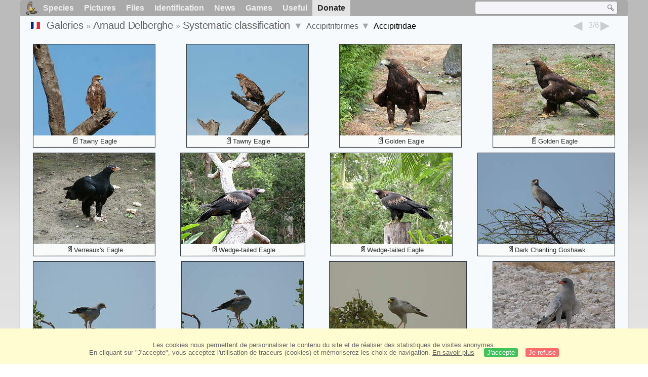

--- FILE ---
content_type: text/html; charset=utf-8
request_url: https://www.oiseaux.net/photos/arnaud.delberghe/accipitridae.3.html
body_size: 4964
content:
<!DOCTYPE html>
<html lang="en">
<head>
 <title>Accipitriformes, Accipitridae, page 3 - Systematic classification  by Arnaud Delberghe - ref:adel</title>
 <!--[if lt IE 9]>
 <script src="/front/js/vendor/html5shiv/html5shiv.js"></script>
 <![endif]-->
 <meta charset="utf-8">
 <meta name="rating" content="General" />
 <meta name="author" content="Oiseaux.net" />
 <meta name="description" content="Photo gallery by Arnaud Delberghe. French version. Birds. Syst. order, page 3." />
 <meta name="HandheldFriendly" content="True" />
 <link data-link-ref rel="apple-touch-icon" sizes="180x180" href="/front/images/apple-touch-icon.png">
 <link data-link-ref rel="icon" type="image/png" sizes="32x32" href="/front/images/favicon-32x32.png">
 <link data-link-ref rel="icon" type="image/png" sizes="192x192" href="/front/images/android-chrome-192x192.png">
 <link data-link-ref rel="icon" type="image/png" sizes="16x16" href="/front/images/favicon-16x16.png">
 
 <meta name="viewport" content="width=device-width, initial-scale=1" />
 <link rel="canonical" href="/photos/arnaud.delberghe/accipitridae.3.html" />
 <link rel="search" type="application/opensearchdescription+xml" title="Oiseaux.net" href="/oiseaux.xml" />
 <link rel="alternate" type="application/rss+xml" title="Actualité oiseaux.net" href="/rss/actu.xml" />
 <!-- oiseaux-css -->
 <link rel="stylesheet" href="/front/css/oiseaux.net.202512102055.css" />
 <!-- /oiseaux-css -->
 <link rel="stylesheet" href="/front/css/add.202504280032.css" /> 

 <!-- js:head --><!-- /js:head -->
</head>
<body>
<!-- meta:article -->
<div class="site-container" id="oiseaux">
<!-- class:site-container -->
 <div class="site-pusher">
 <!-- class:site-pusher -->
 <header>
 <!-- class:header -->
 <!-- div:header-content -->
 <div class="header-content">
 <!-- class:header-content -->
 
 
 
 <!-- div:loriot -->
 <a href="#" class="header__icon" id="header__icon"></a>
 <nav id="nav" class="nav ">
 <ul class="menu">
 <li class="accueil" id="accueil">
 <div><a href="/"></a></div>
 </li>
 <li>
 <a href="//birds/">Species</a>
 <ul>
 <li><a href="//birds/france.html">List of birds of Metropolitan France</a></li>
 <li><a href="/birds/europe.html">List of birds of Europe</a></li>
 <li><a href="//birds/">World List of the birds</a></li>
 </ul>
 </li>
 <li>
 <a href="/photos/">Pictures</a>
 <ul>
 <li><a href="/photos/oiseaux.france.index.en.html">News from France</a></li>
 <li><a href="/photos/index.en.html">News from the World</a></li>
 <li><a href="/photos/photographes.html">Photographers' galleries</a></li>
 </ul>
 </li>
 <li>
 <a href="/dossiers/">Files</a>
 <ul>
 <li><a href="/dossiers/ornithopedia/">Oiseau.info</a></li>
 <li><a href="/dossiers/ornithologie/">Ornithologie</a></li>
 <li><a href="/dossiers/protection/">Comment aider les oiseaux ?</a></li>
 <li><a href="/dossiers/gilbert.blaising/">Lorraine et histoires d'oiseaux</a></li>
 <li><a href="/dossiers/patrick.fichter/">Au fil de la plume</a></li>
 <li><a href="/dossiers/gaston.gast/">Les plumes</a></li>
 <li><a href="/dossiers/marc.mortelmans/">Baleine sous Gravillon</a></li>
 </ul>
 </li>
 <li>
 <a href="/identifier/">Identification</a>
 <ul>
 <li><a href="https://www.ornitho.com/">Artificial Intelligence</a></li>
 <li id="moteur_id"><a href="/identifier/accueil.html">Identification assistance</a></li>
 <li><a href="https://forum.oiseaux.net/">Forum</a></li>
 <li><a href="/jeux/quiz/">Identification game</a></li>
 </ul>
 </li>
 <li>
 <a href="/util/maj.html">News</a>
 <ul>
 <li><a href="/util/maj.html">News</a></li>
 </ul>
 </li>
 <li>
 <a href="/jeux/">Games</a>
 <ul>
 <li><a href="/jeux/quiz/">The Bird Quiz</a></li>
 <li><a href="/jeux/deplume/">L'oiseau mystère</a></li>
 <li><a href="/jeux/linotte/">Tête de linotte</a></li>
 <li><a href="/jeux/puzzle/">Le taquin ornitho</a></li>
 <li><a href="/jeux/mahjong/">Mah-jong</a></li>
 <li><a href="/jeux/coloriages/">Coloriages</a></li>
 </ul>
 </li>
 <li id="utile">
 <a href="/util/">Useful</a>
 <ul>
 <li><a href="/util/regles.deontologiques.html">Ethical rules</a> </li>
 <li><a href="/util/nomenclature.html">Nomenclature used on Oiseaux.net</a> </li>
 <li><a href="/glossaire/">Glossary</a></li>
 <li><a href="/livres/">A Selection of Bird Books</a></li>
 <li><a href="/annuaire/">Directory ornitho</a></li>
 <li><a href="/">
 <span class="https://www.the-birds.net/">French version</span></a></li>
 <li><a rel="nofollow" href="https://membre.oiseaux.net/">Members' space</a></li>
 </ul>
 </li>
 <li id="last_menu">
 <a class="don" href="https://www.helloasso.com/associations/ecopains-d-abord/collectes/soutenez-oiseaux-net-2">Donate</a>
 </li>
 </ul>
 
 <div class="on_recherche search-open" id="on_recherche">
 <!-- class:on_recherche -->
 <div itemscope itemtype="https://schema.org/WebSite" class="on_search">
 <meta itemprop="url" content="/" />
 <form itemprop="potentialAction" itemscope itemtype="https://schema.org/SearchAction" id="search" action="/search/" method="post">
 <meta itemprop="target" content="/search/?q={term}" />
 <input itemprop="query-input" type="text" id="term" name="term" size="24" aria-label="term" />
 <input type="image" id="ok" name="ok" title="Rechercher" src="/front/images/ok.png" alt="Rechercher" />
 </form>
 </div>
 <!-- /class:on_recherche -->
 </div>
 
</nav>

 <!-- ad_header --><!-- /ad_header -->
 <!-- /class:header-content -->
 </div>
 <!-- /div:header-content -->
 <!-- /class:header -->
 </header>

 <div class="on_centre" >
 <!-- class:on_liste -->
<div class="on_galerie">
 
<div class="crumbs">
	<ul itemscope itemtype="https://schema.org/BreadcrumbList" id="breadcrumb">
	<li class="last"><a class="on_fr" href="accipitrides.3.html"></a></li>
	<li class="ariane" itemprop="itemListElement" itemscope itemtype="https://schema.org/ListItem">
		<a itemprop="item" href="/photos/photographes.en.html"><span itemprop="name">Galeries</span></a>
		<meta itemprop="position" content="1" /></li>
	<li class="ariane" itemprop="itemListElement" itemscope itemtype="https://schema.org/ListItem">
		<a itemprop="item" href="/photos/arnaud.delberghe/" title="Arnaud Delberghe"><span itemprop="name">Arnaud Delberghe</span></a>
		<meta itemprop="position" content="2" /></li>
	<li class="last" itemprop="itemListElement" itemscope itemtype="https://schema.org/ListItem">
		<a itemprop="item" href="familly.1.html" title="Systematic classification "><span itemprop="name">Systematic classification </span></a>
		<meta itemprop="position" content="3" />
		<span class="item3"></span> 
	</li>
	<li class="last">
		<a href="accipitriformes.en.1.html">Accipitriformes</a>
		<span class="item4"></span>
	</li>
	<li class="last">
		Accipitridae
		</li>
	</ul>

	<div class="on-alphabet">
		<span class="last"><a class="on-ph_prec" href="accipitridae.2.html"> &nbsp; </a></span>
		<div class="alpha">
			<div class="on-icon_nul">3/6</div>
		</div>
		<span class="next"><a class="on-ph_suiv" href="accipitridae.4.html"> &nbsp; </a></span>
	</div>
</div>
 
 <h1 class="titre"></h1>
 

 <div id="galerie">
 <!-- <div class="on-zoom"></div> -->
 

 <figure>
 <div>
 <a href="aigle.ravisseur.5.html#famille" title="Tawny Eagle">
 <img class="photos"
 data-date=""
 data-species="Aquila rapax"
 data-thumb="./images/aigle.ravisseur.adel.5p.70.c.jpg"
 data-src="./images/aigle.ravisseur.adel.5g.jpg"
 src="./images/aigle.ravisseur.adel.5p.180.h.jpg" alt="Tawny Eagle" />
 </a>
 </div>
 <figcaption>
 <a class="on-f" href="/oiseaux/aigle.ravisseur.html" title="Aigle ravisseur">Tawny Eagle</a>
 </figcaption>
 </figure>

 <figure>
 <div>
 <a href="aigle.ravisseur.6.html#famille" title="Tawny Eagle">
 <img class="photos"
 data-date=""
 data-species="Aquila rapax"
 data-thumb="./images/aigle.ravisseur.adel.6p.70.c.jpg"
 data-src="./images/aigle.ravisseur.adel.6g.jpg"
 src="./images/aigle.ravisseur.adel.6p.180.h.jpg" alt="Tawny Eagle" />
 </a>
 </div>
 <figcaption>
 <a class="on-f" href="/oiseaux/aigle.ravisseur.html" title="Aigle ravisseur">Tawny Eagle</a>
 </figcaption>
 </figure>

 <figure>
 <div>
 <a href="aigle.royal.1.html#famille" title="Golden Eagle">
 <img class="photos"
 data-date=""
 data-species="Aquila chrysaetos"
 data-thumb="./images/aigle.royal.adel.1p.70.c.jpg"
 data-src="./images/aigle.royal.adel.1g.jpg"
 src="./images/aigle.royal.adel.1p.180.h.jpg" alt="Golden Eagle" />
 </a>
 </div>
 <figcaption>
 <a class="on-f" href="/oiseaux/aigle.royal.html" title="Aigle royal">Golden Eagle</a>
 </figcaption>
 </figure>

 <figure>
 <div>
 <a href="aigle.royal.2.html#famille" title="Golden Eagle">
 <img class="photos"
 data-date=""
 data-species="Aquila chrysaetos"
 data-thumb="./images/aigle.royal.adel.2p.70.c.jpg"
 data-src="./images/aigle.royal.adel.2g.jpg"
 src="./images/aigle.royal.adel.2p.180.h.jpg" alt="Golden Eagle" />
 </a>
 </div>
 <figcaption>
 <a class="on-f" href="/oiseaux/aigle.royal.html" title="Aigle royal">Golden Eagle</a>
 </figcaption>
 </figure>

 <figure>
 <div>
 <a href="aigle.de.verreaux.1.html#famille" title="Verreaux's Eagle">
 <img class="photos"
 data-date=""
 data-species="Aquila verreauxii"
 data-thumb="./images/aigle.de.verreaux.adel.1p.70.c.jpg"
 data-src="./images/aigle.de.verreaux.adel.1g.jpg"
 src="./images/aigle.de.verreaux.adel.1p.180.h.jpg" alt="Verreaux's Eagle" />
 </a>
 </div>
 <figcaption>
 <a class="on-f" href="/oiseaux/aigle.de.verreaux.html" title="Aigle de Verreaux">Verreaux's Eagle</a>
 </figcaption>
 </figure>

 <figure>
 <div>
 <a href="aigle.d.australie.1.html#famille" title="Wedge-tailed Eagle">
 <img class="photos"
 data-date=""
 data-species="Aquila audax"
 data-thumb="./images/aigle.d.australie.adel.1p.70.c.jpg"
 data-src="./images/aigle.d.australie.adel.1g.jpg"
 src="./images/aigle.d.australie.adel.1p.180.h.jpg" alt="Wedge-tailed Eagle" />
 </a>
 </div>
 <figcaption>
 <a class="on-f" href="/oiseaux/aigle.d.australie.html" title="Aigle d'Australie">Wedge-tailed Eagle</a>
 </figcaption>
 </figure>

 <figure>
 <div>
 <a href="aigle.d.australie.2.html#famille" title="Wedge-tailed Eagle">
 <img class="photos"
 data-date=""
 data-species="Aquila audax"
 data-thumb="./images/aigle.d.australie.adel.2p.70.c.jpg"
 data-src="./images/aigle.d.australie.adel.2g.jpg"
 src="./images/aigle.d.australie.adel.2p.180.h.jpg" alt="Wedge-tailed Eagle" />
 </a>
 </div>
 <figcaption>
 <a class="on-f" href="/oiseaux/aigle.d.australie.html" title="Aigle d'Australie">Wedge-tailed Eagle</a>
 </figcaption>
 </figure>

 <figure>
 <div>
 <a href="autour.sombre.1.html#famille" title="Dark Chanting Goshawk">
 <img class="photos"
 data-date=""
 data-species="Melierax metabates"
 data-thumb="./images/autour.sombre.adel.1p.70.c.jpg"
 data-src="./images/autour.sombre.adel.1g.jpg"
 src="./images/autour.sombre.adel.1p.180.h.jpg" alt="Dark Chanting Goshawk" />
 </a>
 </div>
 <figcaption>
 <a class="on-f" href="/oiseaux/autour.sombre.html" title="Autour sombre">Dark Chanting Goshawk</a>
 </figcaption>
 </figure>

 <figure>
 <div>
 <a href="autour.a.ailes.grises.1.html#famille" title="Eastern Chanting Goshawk">
 <img class="photos"
 data-date=""
 data-species="Melierax poliopterus"
 data-thumb="./images/autour.a.ailes.grises.adel.1p.70.c.jpg"
 data-src="./images/autour.a.ailes.grises.adel.1g.jpg"
 src="./images/autour.a.ailes.grises.adel.1p.180.h.jpg" alt="Eastern Chanting Goshawk" />
 </a>
 </div>
 <figcaption>
 <a class="on-f" href="/oiseaux/autour.a.ailes.grises.html" title="Autour à ailes grises">Eastern Chanting Goshawk</a>
 </figcaption>
 </figure>

 <figure>
 <div>
 <a href="autour.a.ailes.grises.2.html#famille" title="Eastern Chanting Goshawk">
 <img class="photos"
 data-date=""
 data-species="Melierax poliopterus"
 data-thumb="./images/autour.a.ailes.grises.adel.2p.70.c.jpg"
 data-src="./images/autour.a.ailes.grises.adel.2g.jpg"
 src="./images/autour.a.ailes.grises.adel.2p.180.h.jpg" alt="Eastern Chanting Goshawk" />
 </a>
 </div>
 <figcaption>
 <a class="on-f" href="/oiseaux/autour.a.ailes.grises.html" title="Autour à ailes grises">Eastern Chanting Goshawk</a>
 </figcaption>
 </figure>

 <figure>
 <div>
 <a href="autour.a.ailes.grises.3.html#famille" title="Eastern Chanting Goshawk">
 <img class="photos"
 data-date=""
 data-species="Melierax poliopterus"
 data-thumb="./images/autour.a.ailes.grises.adel.3p.70.c.jpg"
 data-src="./images/autour.a.ailes.grises.adel.3g.jpg"
 src="./images/autour.a.ailes.grises.adel.3p.180.h.jpg" alt="Eastern Chanting Goshawk" />
 </a>
 </div>
 <figcaption>
 <a class="on-f" href="/oiseaux/autour.a.ailes.grises.html" title="Autour à ailes grises">Eastern Chanting Goshawk</a>
 </figcaption>
 </figure>

 <figure>
 <div>
 <a href="autour.chanteur.1.html#famille" title="Pale Chanting Goshawk">
 <img class="photos"
 data-date=""
 data-species="Melierax canorus"
 data-thumb="./images/autour.chanteur.adel.1p.70.c.jpg"
 data-src="./images/autour.chanteur.adel.1g.jpg"
 src="./images/autour.chanteur.adel.1p.180.h.jpg" alt="Pale Chanting Goshawk" />
 </a>
 </div>
 <figcaption>
 <a class="on-f" href="/oiseaux/autour.chanteur.html" title="Autour chanteur">Pale Chanting Goshawk</a>
 </figcaption>
 </figure>

 <figure>
 <div>
 <a href="epervier.a.collier.roux.1.html#famille" title="Collared Sparrowhawk">
 <img class="photos"
 data-date=""
 data-species="Tachyspiza cirrocephala"
 data-thumb="./images/epervier.a.collier.roux.adel.1p.70.c.jpg"
 data-src="./images/epervier.a.collier.roux.adel.1g.jpg"
 src="./images/epervier.a.collier.roux.adel.1p.180.h.jpg" alt="Collared Sparrowhawk" />
 </a>
 </div>
 <figcaption>
 <a class="on-f" href="/oiseaux/epervier.a.collier.roux.html" title="Épervier à collier roux">Collared Sparrowhawk</a>
 </figcaption>
 </figure>

 <figure>
 <div>
 <a href="epervier.shikra.1.html#famille" title="Shikra">
 <img class="photos"
 data-date=""
 data-species="Tachyspiza badia"
 data-thumb="./images/epervier.shikra.adel.1p.70.c.jpg"
 data-src="./images/epervier.shikra.adel.1g.jpg"
 src="./images/epervier.shikra.adel.1p.180.h.jpg" alt="Shikra" />
 </a>
 </div>
 <figcaption>
 <a class="on-f" href="/oiseaux/epervier.shikra.html" title="Épervier shikra">Shikra</a>
 </figcaption>
 </figure>

 <figure>
 <div>
 <a href="epervier.shikra.2.html#famille" title="Shikra">
 <img class="photos"
 data-date=""
 data-species="Tachyspiza badia"
 data-thumb="./images/epervier.shikra.adel.2p.70.c.jpg"
 data-src="./images/epervier.shikra.adel.2g.jpg"
 src="./images/epervier.shikra.adel.2p.180.h.jpg" alt="Shikra" />
 </a>
 </div>
 <figcaption>
 <a class="on-f" href="/oiseaux/epervier.shikra.html" title="Épervier shikra">Shikra</a>
 </figcaption>
 </figure>

 <figure>
 <div>
 <a href="epervier.shikra.3.html#famille" title="Shikra">
 <img class="photos"
 data-date=""
 data-species="Tachyspiza badia"
 data-thumb="./images/epervier.shikra.adel.3p.70.c.jpg"
 data-src="./images/epervier.shikra.adel.3g.jpg"
 src="./images/epervier.shikra.adel.3p.180.h.jpg" alt="Shikra" />
 </a>
 </div>
 <figcaption>
 <a class="on-f" href="/oiseaux/epervier.shikra.html" title="Épervier shikra">Shikra</a>
 </figcaption>
 </figure>

 <figure>
 <div>
 <a href="epervier.shikra.4.html#famille" title="Shikra">
 <img class="photos"
 data-date=""
 data-species="Tachyspiza badia"
 data-thumb="./images/epervier.shikra.adel.4p.70.c.jpg"
 data-src="./images/epervier.shikra.adel.4g.jpg"
 src="./images/epervier.shikra.adel.4p.180.h.jpg" alt="Shikra" />
 </a>
 </div>
 <figcaption>
 <a class="on-f" href="/oiseaux/epervier.shikra.html" title="Épervier shikra">Shikra</a>
 </figcaption>
 </figure>

 <figure>
 <div>
 <a href="epervier.de.frances.1.html#famille" title="Frances's Sparrowhawk">
 <img class="photos"
 data-date=""
 data-species="Tachyspiza francesiae"
 data-thumb="./images/epervier.de.frances.adel.1p.70.c.jpg"
 data-src="./images/epervier.de.frances.adel.1g.jpg"
 src="./images/epervier.de.frances.adel.1p.180.h.jpg" alt="Frances's Sparrowhawk" />
 </a>
 </div>
 <figcaption>
 <a class="on-f" href="/oiseaux/epervier.de.frances.html" title="Épervier de Frances">Frances's Sparrowhawk</a>
 </figcaption>
 </figure>

 <figure>
 <div>
 <a href="epervier.de.frances.2.html#famille" title="Frances's Sparrowhawk">
 <img class="photos"
 data-date=""
 data-species="Tachyspiza francesiae"
 data-thumb="./images/epervier.de.frances.adel.2p.70.c.jpg"
 data-src="./images/epervier.de.frances.adel.2g.jpg"
 src="./images/epervier.de.frances.adel.2p.180.h.jpg" alt="Frances's Sparrowhawk" />
 </a>
 </div>
 <figcaption>
 <a class="on-f" href="/oiseaux/epervier.de.frances.html" title="Épervier de Frances">Frances's Sparrowhawk</a>
 </figcaption>
 </figure>

 <figure>
 <div>
 <a href="autour.a.ventre.blanc.1.html#famille" title="White-bellied Goshawk">
 <img class="photos"
 data-date=""
 data-species="Tachyspiza haplochroa"
 data-thumb="./images/autour.a.ventre.blanc.adel.1p.70.c.jpg"
 data-src="./images/autour.a.ventre.blanc.adel.1g.jpg"
 src="./images/autour.a.ventre.blanc.adel.1p.180.h.jpg" alt="White-bellied Goshawk" />
 </a>
 </div>
 <figcaption>
 <a class="on-f" href="/oiseaux/autour.a.ventre.blanc.html" title="Autour à ventre blanc">White-bellied Goshawk</a>
 </figcaption>
 </figure>

 <figure>
 <div>
 <a href="epervier.d.europe.1.html#famille" title="Eurasian Sparrowhawk">
 <img class="photos"
 data-date=""
 data-species="Accipiter nisus"
 data-thumb="./images/epervier.d.europe.adel.1p.70.c.jpg"
 data-src="./images/epervier.d.europe.adel.1g.jpg"
 src="./images/epervier.d.europe.adel.1p.180.h.jpg" alt="Eurasian Sparrowhawk" />
 </a>
 </div>
 <figcaption>
 <a class="on-f" href="/oiseaux/epervier.d.europe.html" title="Épervier d'Europe">Eurasian Sparrowhawk</a>
 </figcaption>
 </figure>

 <figure>
 <div>
 <a href="epervier.d.europe.2.html#famille" title="Eurasian Sparrowhawk">
 <img class="photos"
 data-date=""
 data-species="Accipiter nisus"
 data-thumb="./images/epervier.d.europe.adel.2p.70.c.jpg"
 data-src="./images/epervier.d.europe.adel.2g.jpg"
 src="./images/epervier.d.europe.adel.2p.180.h.jpg" alt="Eurasian Sparrowhawk" />
 </a>
 </div>
 <figcaption>
 <a class="on-f" href="/oiseaux/epervier.d.europe.html" title="Épervier d'Europe">Eurasian Sparrowhawk</a>
 </figcaption>
 </figure>

 <figure>
 <div>
 <a href="busard.de.gould.1.html#famille" title="Swamp Harrier">
 <img class="photos"
 data-date=""
 data-species="Circus approximans"
 data-thumb="./images/busard.de.gould.adel.1p.70.c.jpg"
 data-src="./images/busard.de.gould.adel.1g.jpg"
 src="./images/busard.de.gould.adel.1p.180.h.jpg" alt="Swamp Harrier" />
 </a>
 </div>
 <figcaption>
 <a class="on-f" href="/oiseaux/busard.de.gould.html" title="Busard de Gould">Swamp Harrier</a>
 </figcaption>
 </figure>

 <figure>
 <div>
 <a href="busard.de.gould.2.html#famille" title="Swamp Harrier">
 <img class="photos"
 data-date=""
 data-species="Circus approximans"
 data-thumb="./images/busard.de.gould.adel.2p.70.c.jpg"
 data-src="./images/busard.de.gould.adel.2g.jpg"
 src="./images/busard.de.gould.adel.2p.180.h.jpg" alt="Swamp Harrier" />
 </a>
 </div>
 <figcaption>
 <a class="on-f" href="/oiseaux/busard.de.gould.html" title="Busard de Gould">Swamp Harrier</a>
 </figcaption>
 </figure>
 <!-- Texte --><!-- /Texte -->
 </div>
 <!-- class:ariane-item2 --><!-- /class:ariane-item2 -->
 <div class="ariane-item3"><ul>
<li><a href="pictures.html" >alphabetic order</a></li>
<li><a href="chrono.2023.1.html" >chronological classification </a></li></ul></div>
 <div class="ariane-item4"><ul><li><a href="struthionidae.1.html" >Struthioniformes</a></li><li><a href="rheidae.1.html" >Rheiformes</a></li><li><a href="casuariidae.1.html" >Casuariiformes</a></li><li><a href="tinamidae.1.html" >Tinamiformes</a></li><li><a href="anhimidae.1.html" >Anseriformes</a></li><li><a href="megapodiidae.1.html" >Galliformes</a></li><li><a href="caprimulgidae.1.html" >Caprimulgiformes</a></li><li><a href="nyctibiidae.1.html" >Nyctibiiformes</a></li><li><a href="podargidae.1.html" >Podargiformes</a></li><li><a href="trochilidae.1.html" >Apodiformes</a></li><li><a href="musophagidae.1.html" >Musophagiformes</a></li><li><a href="otididae.1.html" >Otidiformes</a></li><li><a href="cuculidae.1.html" >Cuculiformes</a></li><li><a href="pteroclidae.1.html" >Pterocliformes</a></li><li><a href="columbidae.1.html" >Columbiformes</a></li><li><a href="rallidae.1.html" >Gruiformes</a></li><li><a href="podicipedidae.1.html" >Podicipediformes</a></li><li><a href="phoenicopteridae.1.html" >Phoenicopteriformes</a></li><li><a href="burhinidae.1.html" >Charadriiformes</a></li><li><a href="rhynochetidae.1.html" >Eurypygiformes</a></li><li><a href="gaviidae.1.html" >Gaviiformes</a></li><li><a href="spheniscidae.1.html" >Sphenisciformes</a></li><li><a href="procellariidae.1.html" >Procellariiformes</a></li><li><a href="ciconiidae.1.html" >Ciconiiformes</a></li><li><a href="fregatidae.1.html" >Suliformes</a></li><li><a href="threskiornithidae.1.html" >Pelecaniformes</a></li><li><a href="opisthocomidae.1.html" >Opisthocomiformes</a></li><li><a href="cathartidae.1.html" >Accipitriformes</a></li><li><a href="tytonidae.1.html" >Strigiformes</a></li><li><a href="coliidae.1.html" >Coliiformes</a></li><li><a href="leptosomidae.1.html" >Leptosomiformes</a></li><li><a href="trogonidae.1.html" >Trogoniformes</a></li><li><a href="upupidae.1.html" >Bucerotiformes</a></li><li><a href="coraciidae.1.html" >Coraciiformes</a></li><li><a href="galbulidae.1.html" >Piciformes</a></li><li><a href="cariamidae.1.html" >Cariamiformes</a></li><li><a href="falconidae.1.html" >Falconiformes</a></li><li><a href="cacatuidae.1.html" >Psittaciformes</a></li><li><a href="calyptomenidae.1.html" >Passeriformes</a></li></ul></div>
</div>
<!-- /class:on_liste -->

 <div class="site-cache" id="site-cache"></div>
 </div>

 <footer class="on_pieddepage">
 <!-- class:on_pieddepage -->
 <div class="on_pdp">
 <div class="on_links_txt">
 <div class="on_mesange"></div>
 <div class="on_news_pdp">
 <p>News</p>
 <ul>
 <li><!-- derniere fiche --><a href="/oiseaux/huitrier.pie.html" title="Huîtrier pie">Fiche : Huîtrier pie</a>
 <!-- /derniere fiche --></li>
 <li><!-- derniere photo --><a href="/photos/regine.le.courtois.nivart/emeraude.splendide.4.html">Photo : Émeraude splendide</a>
 <!-- /derniere photo --></li>
 <li><!-- dernier dossier --><a href="/dossiers/ornithologie/pouillot.veloce.et.pouillot.fitis.html" title="Distinction des Pouillots véloce et fitis">Dossier : Distinction des Pouillots véloce et fitis</a>
 <!-- /dernier dossier --></li>
 <li><!-- news:dernier mois --><a href="/rss/2026/2026-01-30.html">News : janvier 2026</a>
 <!-- /news:dernier mois --></li>
 </ul>
 </div>
 <div class="on_utile">
 <p>Help</p>
 <ul>
 <li><a href="/faq.html">Frequently Asked Questions</a></li>
 </ul>
 <br />
 </div>
 <div class="on_apropos">
 <p>About</p>
 <ul>
 <li><a href="/presentation.html">Who are we ?</a></li>
 <li><a href="/nous.aider.html">How to help us</a></li>
 <li><a href="/util/charte.confidentialite.html">Privacy Policy</a></li>
 <li><a href="/mentions.legales.html">Legal Notice</a></li>
 <li><a href="/sources.html">Our sources</a></li>
 </ul>
 </div>
 <div>
 <a class="on_amaz" href="https://boutique.lpo.fr/catalogue/edition/identification-des-oiseaux/guides-complets/le-guide-ornitho?p=0&c=0&oiseaux.net=1" aria-label="Le guide ornitho">
 </a>
 </div>
 </div>

 <div class="nav_icons">
 <div class="on_follow">
 <ul>
 <li class="on_home"><a href="/" aria-label="Accueil Oiseaux.net"><span>Home</span></a></li>
 <li class="on_rss"><a href="/rss/actu.xml" aria-label="Actualité Oiseaux.net"><span>RSS feed</span> </a></li>
 <li class="on_mail"><a href="/contact.html" aria-label="Contactez-nous"><span>Contact</span></a></li>
 </ul>
 </div>
 <div class="on_links">
 <ul>
 <li class="on_membre"><a rel="nofollow" href="https://membre.oiseaux.net/" aria-label="Espace membre - Oiseaux.net"><span>Members' space</span></a></li>
 <li class="on_forum"><a href="https://forum.oiseaux.net/" aria-label="Forum Oiseaux.net"><span>Forum</span></a></li>
 <li class="on_haut"><a href="#oiseaux" aria-label="Haut de page"><span>&nbsp;</span></a></li>
 </ul>
 </div>
 <div class="on_droits">
 <p id="on_pix">
 Updated on <!-- maj -->2026/01/31 01:21:23<!-- /maj -->
 <br />All rights reserved © 1996-<!-- annee -->2026<!-- /annee --> - <a href="/">Oiseaux.net</a>
 </p>
 </div>
 </div>
 </div>
 <!-- /class:on_pieddepage -->
 </footer>
 <!-- /class:site-pusher -->
 </div>
<!-- /class:site-container -->
</div>
<!-- /meta:article -->
<!-- js:mp3 --><!-- /js:mp3 -->
<script src="/front/js/banniere.js"></script>
<!-- oiseaux-js -->
<script src="/front/js/oiseaux.net.202504260032.js" async></script>
<!-- /oiseaux-js -->
<!-- js:index --><!-- /js:index -->

</body>
</html>
